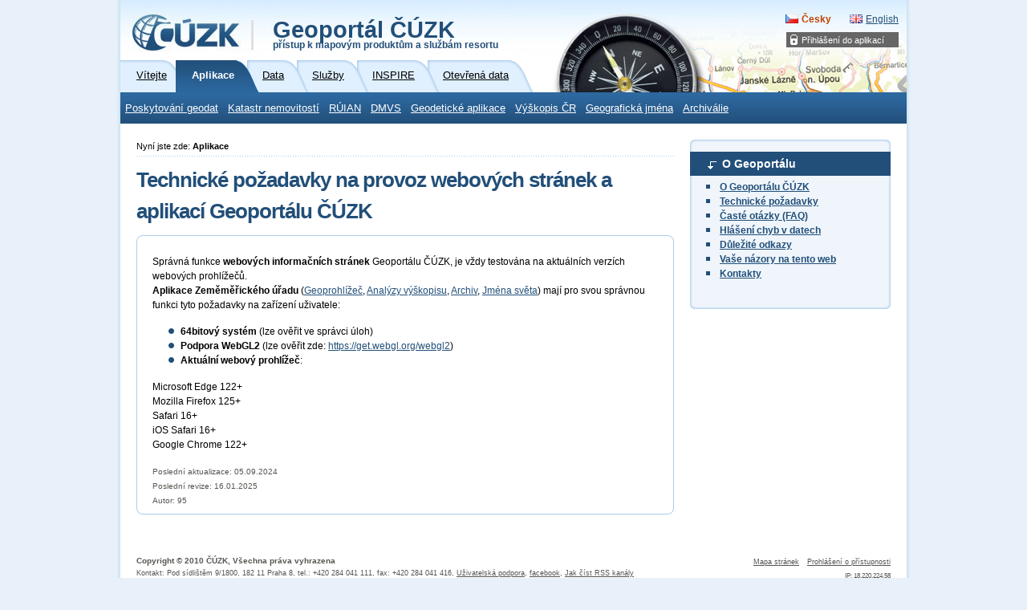

--- FILE ---
content_type: text/html; charset=utf-8
request_url: https://geoportal-zm.cuzk.cz/(S(wn3vtbymlieoszvni2hnumzt))/?mode=TextMeta&text=about_technicke&side=about&menu=3
body_size: 8453
content:





<?xml version="1.0"?>
<!DOCTYPE html PUBLIC "-//W3C//DTD XHTML 1.0 Strict//EN" "http://www.w3.org/TR/xhtml1/DTD/xhtml1-strict.dtd">
<html xmlns="http://www.w3.org/1999/xhtml" xml:lang="cs" lang="cs">
<head>
    <meta http-equiv="X-UA-Compatible" content="IE=8" />
	
	<meta http-equiv="content-type" content="text/html; charset=utf-8" />
	
	<meta http-equiv="cache-control" content="no-cache" />
	<meta http-equiv="pragma" content="no-cache" />
	<meta http-equiv="expires" content="-1" />

    <meta http-equiv="content-language" content="cs" />
    <meta name="robots" content="all,follow" />

    <meta name="author" lang="cs" content="CUZK [www.cuzk.cz]; e-mail: cuzk@cuzk.cz" />
    <meta name="copyright" lang="cs" content="CMS: **** [www.***.cz]; e-mail: ****@***.cz" />
    <meta name="copyright" lang="cs" content="Webdesign: Nuvio [www.nuvio.cz]; e-mail: ahoj@nuvio.cz" />

    <meta name="description" content="..." />
    <meta name="keywords" content="..." />

    <link rel="shortcut icon" href="design/favicon.ico" />
    <link rel="stylesheet" media="screen,projection" type="text/css" href="css/reset.css" />
    <link rel="stylesheet" media="screen,projection" type="text/css" href="css/main.css" />
    <!--[if lte IE 6]><link rel="stylesheet" type="text/css" href="css/main-msie.css" /><![endif]-->
    <link rel="stylesheet" media="print" type="text/css" href="css/print.css" />
	
	<title>ČÚZK: Geoportál</title>
	
	<script type="text/javascript" src="js/geoportal.js"></script>
	<script type="text/javascript" src="js/messages.CZ.js"></script>
	<script type="text/javascript" src="js/xmlhttp.js"></script>
	<script type="text/javascript" src="js/metadata.js"></script>
	<script type="text/javascript" src="js/jquery-1.5.min.js"></script>
	<script type="text/javascript" src="js/jquery-ui.min.js"></script>
	<link rel="stylesheet" media="screen,projection" type="text/css" href="css/jquery-ui.css" />

	<script type="text/javascript">
		GM_Lang="cz";
		eShopDatum=1247702400000;
		WMSServer='https://geoportal.cuzk.cz/eshop_maps/MapaLabel1/wms.asp?';
        sessionID="wn3vtbymlieoszvni2hnumzt";
        SID="02022026_01305858037321000_DOPOLEDNE_011497091134";
		LNG="cz";
		var UseMapInBasic=false;
		var UseINSPIRE=false;
		var MapaForceSslGetMap=true;
		var serverStartTime = "02.02.2026 1:33:33";
		var serverHostAddress = "195.245.209.218";
		var cuzkLoginRedirectUrl='https://login.cuzk.gov.cz/login.do?typPrihlaseni=GEOPORTAL_ESHOP';
	</script>
	<link rel="stylesheet" media="screen,projection" type="text/css" href="css/dopln.css" />
</head>

<body id="style_00_gp">
	<form id="form_global" name="form_global"></form>
	<img id="ajax_loader" src="images/ajax-loader.gif" class="loading-invisible"/>


	<div id="main">
		
		<div id="uzivatel" style="display:none"></div>
		<div id="kosikHead"><getBasket /></div>

		<!-- Přihlášení do aplikací -->
<div id="login" class="box"><h2 class="hidden">Přihlášení do aplikací</h2><ul><li onmouseover="this.className = 'login-on'" onmouseout="this.className = 'login-off'"><a href="#">Přihlášení do aplikací</a><div><ul><li><a href="?mode=User&amp;fnc=login" target="_self">E-shop</a></li></ul></div></li></ul></div><!-- Přihlášení do aplikací konec --><div id="header-gp-00a" class="box">
    <!-- Logotyp + název kategorie -->
<div id="header-left" class="box"><p id="logo"><a href="http://www.cuzk.cz" target="_blank" title="ČÚZK [Skok na úvodní stránku]"><img src="design/header-gp-logo-00a.jpg" alt="Logo ČÚZK - úvodní strana" /></a></p><h1 id="page-title" onclick="location.href='?mode=TextMeta&amp;text=uvod_uvod&amp;head_tab=sekce-00-gp&amp;menu=01&amp;news=yes'">Geoportál ČÚZK<br /><span>přístup k mapovým produktům a službám resortu</span></h1><hr class="noscreen" /></div>
<div id="header-right" class="box">
<!-- jazyky -->
            <p id="lang">
                <span class="noscreen">Zvolte jazyk/Choose your language:</span>
                <a href="?lng=CZ&mode=TextMeta&text=about_technicke&side=about&menu=3" id="lang-cz" class="lang-active">Česky</a> <!-- Aktivní položka -->
                <a href="?lng=EN&mode=TextMeta&text=about_technicke&side=about&menu=3" id="lang-en-gp">English</a>
            </p>
            <hr class="noscreen" />
<!-- jazyky konec -->

</div>
<!-- Záložky -->
<div id="tabs" class="box"><div id="sekce-01-gp"><h2 class="hidden">Menu Sekcí</h2><ul><li id="tab-00"><a href="?head_tab=sekce-00-gp&amp;mode=TextMeta&amp;text=uvod_uvod&amp;menu=01&amp;news=yes"><span>Vítejte</span></a></li><li id="tab-01"><a href="?head_tab=sekce-01-gp&amp;mode=TextMeta&amp;text=aplikace&amp;menu=11&amp;news=yes"><span>Aplikace</span></a></li><li id="tab-02"><a href="?head_tab=sekce-02-gp&amp;mode=TextMeta&amp;text=dSady_uvod&amp;menu=20&amp;news=yes"><span>Data</span></a></li><li id="tab-03"><a href="?head_tab=sekce-03-gp&amp;mode=TextMeta&amp;text=sluzby_uvod&amp;menu=30&amp;news=yes"><span>Služby</span></a></li><li id="tab-04"><a href="?head_tab=sekce-04-gp&amp;mode=TextMeta&amp;text=inspire_uvod&amp;menu=40&amp;news=yes"><span>INSPIRE</span></a></li><li id="tab-05"><a href="?head_tab=sekce-05-gp&amp;mode=TextMeta&amp;text=data_uvod&amp;menu=50&amp;news=yes"><span>Otevřená data</span></a></li></ul><hr class="noscreen" /></div></div><!-- Záložky konec-->
<!-- Horizontální navigace (lišta) -->
<div id="tray" class="box"><h2 class="hidden">Hlavní menu</h2><ul class="box"><li onmouseover="this.className = 'tray-on'" onmouseout="this.className = 'tray-off'"><a href="?mode=TextMeta&amp;text=geo_data&amp;side=geo_data&amp;head_tab=sekce-01-gp&amp;menu=13" target="">Poskytování geodat</a><div><ul><li><a href="https://ags.cuzk.gov.cz/geoprohlizec" target="_blank">Geoprohlížeč</a></li><li><a href="https://atom.cuzk.gov.cz/" target="_blank">ATOM</a></li><li><a href="?mode=eShop&amp;head_tab=sekce-01-gp&amp;menu=133" target="_blank">E-shop</a></li><li><a href="?mode=Metadata&amp;head_tab=sekce-01-gp&amp;menu=134" target="_blank">Vyhledávání metadat</a></li></ul></div></li><li onmouseover="this.className = 'tray-on'" onmouseout="this.className = 'tray-off'"><a href="?mode=TextMeta&amp;text=geo_katastr&amp;side=geo_katastr&amp;head_tab=sekce-01-gp&amp;menu=14" target="">Katastr nemovitostí</a><div><ul><li><a href="https://portal.cuzk.gov.cz/" target="_blank">Portál katastru a zeměměřictví</a></li><li><a href="https://nahlizenidokn.cuzk.gov.cz/" target="_blank">Nahlížení do KN</a></li><li><a href="https://www.cuzk.gov.cz/aplikace-dp" target="_blank">Dálkový přístup do KN</a></li><li><a href="https://www.cuzk.gov.cz/Katastr-nemovitosti/Poskytovani-udaju-z-KN/Dalkovy-pristup/Webove-sluzby-dalkoveho-pristupu.aspx" target="_blank">Webová služba WSDP</a></li><li><a href="https://zadosti.cuzk.gov.cz/zadostdp" target="_blank">Žádost o účet do DP a WSDP</a></li><li><a href="https://ozs.cuzk.gov.cz/OzsWAEWEB/uvod/uvod.do" target="_blank">Aplikace Služba sledování změn</a></li><li><a href="https://www.cuzk.gov.cz/Katastr-nemovitosti/Poskytovani-udaju-z-KN/Sledovani-zmen/Popis-webove-sluzby-pro-sledovani-zmen-udaju-o-nem.aspx" target="_blank">Webová služba pro sledování změn</a></li><li><a href="https://login.cuzk.gov.cz/rozcestnik.do" target="_blank">Přihlašovací portál do vybraných aplikací</a></li><li><a href="https://nv.cuzk.gov.cz/Web/Uvod.aspx" target="_blank">Návrh na vklad</a></li><li><a href="https://services.cuzk.gov.cz/prehled-mapovani-a-revize/mapovani-dokoncene" target="_blank">Přehled obnovy operátu KN</a></li><li><a href="https://katastralnimapy.cuzk.gov.cz/" target="_blank">Archiv-Web</a></li><li><a href="https://www.cuzk.gov.cz/Katastr-nemovitosti/Poskytovani-udaju-z-KN/WS-pro-geometricke-plany/Webova-sluzba-pro-vyhotovitele-a-overovatele.aspx" target="_blank">Webová služba WSGP</a></li><li><a href="https://services.cuzk.gov.cz/doc/local-zpmz-download.pdf" target="_blank">Webová služba WFS pro data ZPMZ</a></li><li><a href="https://api-kn.cuzk.gov.cz" target="_blank">REST API dat KN</a></li></ul></div></li><li onmouseover="this.className = 'tray-on'" onmouseout="this.className = 'tray-off'"><a href="?mode=TextMeta&amp;text=geo_ruian&amp;side=geo_ruian&amp;head_tab=sekce-01-gp&amp;menu=15" target="">RÚIAN</a><div><ul><li><a href="https://vdp.cuzk.gov.cz/vdp/ruian" target="_blank">Veřejný dálkový přístup k RÚIAN</a></li><li><a href="https://www.cuzk.gov.cz/ruian/Poskytovani-udaju-ISUI-RUIAN-VDP/Vymenny-format-RUIAN-(VFR)/Popis-WS-pro-VFR-E39-E40v2-0.aspx" target="_blank">Webové služby pro VFR</a></li><li><a href="https://kaas.czechpoint.cz/as/login?atsId=AISd4e4999f54a44558ac95ac3db83fbe5f" target="_blank">Přístup do ISÚI</a></li><li><a href="https://www.cuzk.gov.cz/ruian/Editacni-agendovy-system-ISUI/Editacni-webove-sluzby-ISUI.aspx" target="_blank">Webové služby pro ISÚI</a></li><li><a href="?mode=TextMeta&amp;side=wms.AGS&amp;metadataID=CZ-CUZK-AGS-RUIAN&amp;metadataXSL=metadata.sluzba&amp;head_tab=sekce-03-gp&amp;menu=155" target="_blank">Prohlížecí služba nad daty RÚIAN</a></li><li><a href="?mode=TextMeta&amp;side=sit.vyhled&amp;metadataID=CZ-CUZK-GeocodeSOE&amp;metadataXSL=metadata.sluzba&amp;head_tab=sekce-03-gp&amp;menu=156" target="_blank">Vyhledávací služba nad daty RÚIAN</a></li><li><a href="https://reklamace.cuzk.gov.cz/reklamaceRUIAN/" target="_blank">Reklamace prvků RÚIAN</a></li></ul></div></li><li onmouseover="this.className = 'tray-on'" onmouseout="this.className = 'tray-off'"><a href="?mode=TextMeta&amp;text=geo_dmvs&amp;side=geo_dmvs&amp;head_tab=sekce-01-gp&amp;menu=16" target="">DMVS</a><div><ul><li><a href="https://dmvs.cuzk.gov.cz/portal" target="_blank">Portál DMVS</a></li><li><a href="https://www.cuzk.gov.cz/DMVS/Poskytovani-dat.aspx" target="_blank">Poskytování dat DTM</a></li></ul></div></li><li onmouseover="this.className = 'tray-on'" onmouseout="this.className = 'tray-off'"><a href="?mode=TextMeta&amp;text=geo_aplikace&amp;side=geo_aplikace&amp;head_tab=sekce-01-gp&amp;menu=19" target="">Geodetické aplikace</a><div><ul><li><a href="?mode=TextMeta&amp;text=wcts&amp;menu=191" target="_self">Transformace souřadnic</a></li><li><a href="http://czeposps.cuzk.gov.cz" target="_blank">CZEPOS - stažení dat</a></li><li><a href="http://czepos.cuzk.gov.cz/_serviceStatus.aspx" target="_blank">CZEPOS – monitoring provozu</a></li><li><a href="https://czepos.cuzk.gov.cz/_kontrolaPresnosti.aspx" target="_blank">CZEPOS – kontrola přesnosti</a></li><li><a href="https://ags.cuzk.gov.cz/geoprohlizec?w=8" target="_blank">Bodová pole - vyjádření</a></li><li><a href="https://ags.cuzk.gov.cz/geoprohlizec/?k=503" target="_blank">Bodová pole – vyhledání</a></li><li><a href="http://bodovapole.cuzk.gov.cz/_statistika.aspx" target="_blank">Bodová pole – statistika</a></li><li><a href="http://dataz.cuzk.gov.cz/oznameni.php" target="_blank">Bodová pole – hlášení závad</a></li></ul></div></li><li onmouseover="this.className = 'tray-on'" onmouseout="this.className = 'tray-off'"><a href="?mode=TextMeta&amp;text=geo_vyskopis_uvod&amp;side=geo_vyskopis&amp;head_tab=sekce-01-gp&amp;menu=198" target="">Výškopis ČR</a><div><ul><li class="tray-sub-off" onmouseover="this.className = 'tray-sub-on'" onmouseout="this.className = 'tray-sub-off'"><a href="?mode=TextMeta&amp;side=geo_vyskopis&amp;text=geo_vyskopis&amp;head_tab=sekce-01-gp&amp;menu=1981" target="">Analýzy výškopisu</a><div><ul><li><a href="https://ags.cuzk.gov.cz/av/?w=1" target="_blank">Vlastnosti reliéfu</a></li><li><a href="https://ags.cuzk.gov.cz/av/?w=2" target="_blank">Pole viditelnosti</a></li><li><a href="https://ags.cuzk.gov.cz/av/?w=3" target="_blank">Linie viditelnosti</a></li><li><a href="https://ags.cuzk.gov.cz/av/?w=4" target="_blank">Profil</a></li><li><a href="https://ags.cuzk.gov.cz/av/?w=5" target="_blank">Výpočet objemu</a></li></ul></div></li></ul></div></li><li onmouseover="this.className = 'tray-on'" onmouseout="this.className = 'tray-off'"><a href="?mode=TextMeta&amp;text=geo_jmena&amp;side=geo_jmena&amp;head_tab=sekce-01-gp&amp;menu=181" target="">Geografická jména</a><div><ul><li><a href="https://ags.cuzk.gov.cz/jmenasveta/?typ=1" target="_blank">Jména moří</a></li><li><a href="https://ags.cuzk.gov.cz/jmenasveta/?typ=4" target="_blank">Jména států</a></li><li><a href="https://ags.cuzk.gov.cz/jmenasveta/?typ=5" target="_blank">Index českých exonym</a></li></ul></div></li><li onmouseover="this.className = 'tray-on'" onmouseout="this.className = 'tray-off'"><a href="?mode=TextMeta&amp;text=geo_archiv&amp;side=geo_archiv&amp;head_tab=sekce-01-gp&amp;menu=21" target="">Archiválie</a><div><ul><li><a href="https://ags.cuzk.gov.cz/archiv" target="_blank">Archiv</a></li><li><a href="https://uazk.cuzk.gov.cz/badatelna/" target="_blank">Digitální badatelna ÚAZK</a></li></ul></div></li></ul><hr class="noscreen" /></div><!-- Horizontální navigace (lišta) konec-->
</div>
<!-- Hlavička konec-->

	
		
		<!-- dva sloupce-->
		<div id="cols" class="box">
			
			<!-- Postranní panel -->
			<div id="aside">
				<h2 class="hidden">Postranní panel</h2>
				<div class="aside-box-02-top" ></div>
								
				
					<div class="aside-box-02 box">	<!-- ROZBALENY nadpis bloku je vzdy H3, pokud ma byt rozbaleny, ma atributy zacinajici title-02 a nasledujici element UL ma style="display:block" -->	<h3 class="title-02" onmouseover="this.className='title-02-off'" onmouseout="this.className='title-02'" onclick="aSide_rozbal(this);">O Geoportálu</h3>	<ul class="ul-02 box" style="display:block">		<li><a href="?mode=TextMeta&text=about&side=about&menu=2">O Geoportálu ČÚZK</a></li>		<li><a href="?mode=TextMeta&text=about_technicke&side=about&menu=3">Technické požadavky</a>		<li><a href="?mode=TextMeta&text=about_FAQ&side=about&menu=6">Časté otázky (FAQ)</a></li>		<li><a href="?mode=TextMeta&text=about_hlaseni&side=about&menu=4">Hlášení chyb v datech</a></li>		<li><a href="?mode=TextMeta&text=about_odkazy&side=about&menu=5">Důležité odkazy</a></li>		<li><a href="?mode=TextMeta&amp;text=sendForm&amp;side=about&menu=8">Vaše názory na tento web</a></li>        <li><a href="?mode=TextMeta&text=about_kontakty&side=about&menu=9">Kontakty</a>			</ul>	<div class='gp-odstup-vertikal'></div></div><script language="javascript">var includedFileModifiedDate="08.06.2011";</script>				
		    
				
				<div class="aside-box-02-bottom-pred" ></div>
				<div class="aside-box-02-bottom" ></div>						
				<hr class="noscreen" />
				
					
				
			</div> <!-- /aside -->
			
			<!-- Hlavní obsah stránky -->
			<div id="content">
				<!-- Drobečková navigace -->
				<p id="breadcrumbs-gp">Nyní jste zde: <strong>Aplikace</strong><span id="afterBreadcrumbs"></span></p>
				
				<script language="javascript">	var LNG = GM_Lang;	var Calendar = {		"dayNames" : ['Nedele', 'Pondelí', 'Úterý', 'Streda', 'Ctvrtek', 'Pátek', 'Sobota'],		"dayNamesMin": ['Ne', 'Po', 'Út', 'St', 'Ct', 'Pá', 'So'],		"monthNames": ['Leden','Únor','Brezen','Duben','Kveten','Cerven','Cervenec','Srpen','Zárí','Ríjen','Listopad','Prosinec']	};	var $mtdtMessages = {		buyAll : "Funkcí 'Koupit vše' najednou koupíte všechny vyhledané záznamy včetně těch, které jsou na dalších stránkách.<br/>Chcete v nákupu pokračovat?",		buyAllLimit : "Funkcí 'Koupit vše' je možné koupit najednou  max. 50 MJ. Definujte prosím přesnější dotaz.",		searchAdvancedNoType : "Vyberte prosím alespoň jeden typ zdroje",		searchAdvancedNoCondition : "Vyberte prosím alespoň jednu podmínku kromě typu zdroje (text vyhledávání minimálně 3 znaky)",		searchBasicNoCondition : "Zadejte prosím text vyhledávání (minimálně 3 znaky)",		checkDateFormatMessage : "Zadejte prosím datum ve formátu DD.MM.RRRR",		dialogButton : {			detail : "Detailní výpis",			brief : "Stručný výpis",			xml : "Stáhnout XML",			close : "Zavřít",			goToBasket : "Přejít do košíku",			goToEshop : "Přejít do eShopu",			print : "Tisk"		},		dialogText : {			buy1Process : "Produkt je přidáván do košíku, čekejte prosím <img src='design/ajax.gif' />",			buy1Success : "Produkt byl úspěšně přidán do košíku. Můžete pokračovat zavřením dialogu nebo přejít do košíku",			buy1Error : "Produkt se nepodařilo přidat do košíku",			buy1RedirectToBasket : "Pro nákup budete přesměrován do eShopu.<br/>",			buy1RedirectToBasketTyp1 : "Nakupovat je možné:<br/><br/>1. pomocí mapy (bod, linie, mnohoúhelník, obdélník)<br/>2. zadáním názvu mapové jednotky nebo zadáním souřadnic<br/>3. výběrem prostorové jednotky",			buy1RedirectToBasketTyp2 : "Nakupovat je možné:<br/><br/>1. bez mapy výběrem z nabídky",			buy1RedirectToBasketTyp3 : "Nakupovat je možné:<br/><br/>1. pomocí mapy (mnohoúhelník, obdélník)<br/>2. zadáním souřadnic<br/>3. výběrem prostorové jednotky",			buy1RedirectToBasketTyp4 : "Nakupovat je možné:<br/><br/>1. pomocí mapy (mnohoúhelník, obdélník)<br/>2. zadáním souřadnic<br/>3. výběrem prostorové jednotky",			buy1RedirectToBasketTyp5 : "Nakupovat je možné:<br/><br/>1. pomocí mapy (mnohoúhelník, obdélník)<br/>2. zadáním souřadnic<br/>3. výběrem prostorové jednotky",			buy1NoProductCode : "Pro produkt není definovaný product kód",			buySelectedProcess : "Produkty jsou přidávány do košíku, čekejte prosím <img src='design/ajax.gif' />",			buySelectedSuccess : "Produkty byly přidány do košíku (úspěšně $SUCCESS$, neúspěšně $ERROR$).<br/>Můžete pokračovat zavřením dialogu nebo přejít do košíku.",			buyAllProcess : "Produkty jsou přidávány do košíku, čekejte prosím <img src='design/ajax.gif' />",			buyAllSuccess : "Produkty byly přidány do košíku (úspěšně $SUCCESS$, neúspěšně $ERROR$).<br/>Můžete pokračovat zavřením dialogu nebo přejít do košíku."		},		dialogTitle : "Nákup produktu",		mdePrint : {			noProfile : "Není definován žádný profil",			chooseProfile : "Vyberte prosím profil"		}	};		/* funkce porovnavajici bbox v mape s CR	vraci true,pokud jsou bbox obsahuje cast CR, pokud je mimo obdelnik CR nebo obsahuje celou CR, vraci false	pokud vrati false, vyrez mapy se ve vyhledavani nepouzije */	var mapSmallerThenCR = function(bbox){		var smaller = false;		var CR = {			left : 12.09,			bottom : 48.55,			right : 18.86,			top : 51.06		};		try{			/* (levy strana v CR a dolni nebo horni strana v CR) nebo (prava strana v CR a dolni nebo horni strana v CR) */			if( 				(( bbox.left > CR.left && bbox.left < CR.right ) && ( (bbox.bottom > CR.bottom && bbox.bottom < CR.top) || (bbox.top > CR.bottom && bbox.top < CR.top) )) || 				(( bbox.right > CR.right && bbox.right < CR.right ) && ( (bbox.bottom > CR.bottom && bbox.bottom < CR.top) || (bbox.top > CR.bottom && bbox.top < CR.top) ))				){smaller = true};		}catch(e){};		return smaller;	};		</script>	<!-- nadpis - vzdy H1 --><h1>Technické požadavky na provoz webových stránek a aplikací Geoportálu ČÚZK</h1><!-- zacatek ramecku - BLOK A--><div class="box-01-top"></div><div class="box-01-in-gp box"> <p>Správná funkce <strong>webových informačních stránek</strong> Geoportálu ČÚZK, je vždy testována na aktuálních verzích webových prohlížečů.<br /><strong>Aplikace Zeměměřického úřadu </strong>(<a href="https://ags.cuzk.gov.cz/geoprohlizec/">Geoprohlížeč</a>, <a href="https://ags.cuzk.gov.cz/av">Analýzy výškopisu</a>, <a href="https://ags.cuzk.gov.cz/archiv">Archiv</a>, <a href="https://ags.cuzk.gov.cz/jmenasveta">Jména světa</a>) mají pro svou správnou funkci tyto požadavky na zařízení uživatele:<br /><ul><li><strong>64bitový</strong> <strong>systém </strong>(lze ověřit ve správci úloh)</li><li><strong>Podpora WebGL2</strong> (lze ověřit zde: <a href="https://get.webgl.org/webgl2">https://get.webgl.org/webgl2</a>)</li><li><strong>Aktuální webový prohlížeč</strong>:<br /></ul>Microsoft Edge 122+<br />Mozilla Firefox 125+<br />Safari 16+<br />iOS Safari 16+<br />Google Chrome 122+</li><br /></p><div>	<font size="1" color="#55555">Poslední aktualizace: 05.09.2024<br>	<font size="1" color="#55555">Poslední revize: <span id="modifiedDateTime" /></span><br>Autor: 95</font> </div><script type="text/javascript"> $(document).ready(function(){  try{   $("#modifiedDateTime").html(includedFileModifiedDate).show();  }catch(e){} });</script><!--div  s class="box-01-in-gp box" zustava neukoncen, ukoncuje se v BLOKu C --><!--spolecny konec pro BLOK C - ukonceni ramecku --></div><div class="box-01-bottom"></div><script language="javascript">var includedFileModifiedDate="16.01.2025";</script>
				
				<hr class="noscreen" />
			</div> <!-- /content -->			
		
		</div><!-- dva sloupce konec -->

		
		
		<!-- Patička -->
		<div id="footer" class="box">
			<p class="f-right smaller" style="line-height:18px;"><span class="f-right"><span class="noscreen">,</span><a href="?mode=Head&amp;fnc=ServerMap">Mapa stránek</a><span class="noscreen">,</span><a href="?mode=TextMeta&amp;text=prohlaseni&amp;side=about">Prohlášení o přístupnosti</a></span><br /><span class="smaller low f-right"><span id="footerTime">.</span><span id="footerIp" style="display:none;">.</span></span></p><p class="f-left">
			Copyright © 2010 ČÚZK, Všechna práva vyhrazena<br /><span class="smaller low"><kontakt>
		Kontakt: 
		Pod sídlištěm 9/1800, 
		182 11 Praha 8, 
		tel.: +420 284 041 111, 
		fax: +420 284 041 416, 
		<a href="?mode=TextMeta&amp;text=sendForm&amp;side=about">Uživatelská podpora</a>, 
		<a href="https://www.facebook.com/zememerickyurad/" target="blank">facebook</a>,
		<a href="/dokumenty/Jak-cist-RSS-kanaly-CUZK.pdf" target="blank">Jak číst RSS kanály</a></kontakt></span><br /><a href="http://geoportal.cuzk.gov.cz/rss/default.ashx?lng=CZ" class="smaller"><img src="img/rss.png" style="margin: 0 3px -3px 0;" />RSS 2.0 Geoportál ČÚZK</a><br /><a href="http://geoportal.cuzk.gov.cz/rss/default_app.ashx?lng=CZ&amp;id=5" class="smaller"><img src="img/rss.png" style="margin: 0 3px -3px 0;" />RSS 2.0 Aplikace</a><a href="http://geoportal.cuzk.gov.cz/rss/default_ds.ashx?lng=CZ&amp;id=2" class="smaller"><img src="img/rss.png" style="margin: 0 3px -3px 0;" />RSS 2.0 Datové sady</a><a href="http://geoportal.cuzk.gov.cz/rss/default_sl.ashx?lng=CZ&amp;id=3" class="smaller"><img src="img/rss.png" style="margin: 0 3px -3px 0;" />RSS 2.0 Síťové služby</a><a href="http://geoportal.cuzk.gov.cz/rss/default_in.ashx?lng=CZ&amp;id=4" class="smaller"><img src="img/rss.png" style="margin: 0 3px -3px 0;" />RSS 2.0 INSPIRE</a><a href="http://geoportal.cuzk.gov.cz/rss/default_od.ashx?lng=CZ&amp;id=6" class="smaller"><img src="img/rss.png" style="margin: 0 3px -3px 0;" />RSS 2.0 Otevřená data</a></p>
		</div> <!-- /footer -->

		
		
	</div>
	<!--<script type="text/javascript" src="https://195.245.209.167/test_ip.php" ></script>-->
	
	
	<script type="text/javascript">
		var $myip = "18.220.224.58";
		$(document).ready(function(){
			
			try{
				$("#footerIp").html('IP: '+"18.220.224.58").show();
			}catch(e){}
			try{
				$("#footerTime").html(includedFileModifiedDate+', ').hide();
			}catch(e){}

		});
	</script>
</body>


</html>	


--- FILE ---
content_type: text/css
request_url: https://geoportal-zm.cuzk.cz/(S(wn3vtbymlieoszvni2hnumzt))/css/dopln.css
body_size: 1841
content:
#page-title {cursor:pointer;}

.aside-box-02-inner	{margin-top:-15px;}

img.loading-invisible{display:none;}
img.loading-visible{
		display:block;
		border: 1px solid #214E79;
		position:fixed;
		top:50%;
		left:50%;
		margin-left: -50px; 
		margin-top: -50px; 
		opacity:0.85;
		filter:alpha(opacity=85);
		z-index: 9999999;
	  }
div.uvod_ramecek{display:block; position:absolute; z-index:999; top:160px; left:200px; width:600px; height:400px; padding:5px; background: white;}
	  
.wait * {cursor:wait;}
  
a.zvyrazneno {background:#224f79 !important; color:#fff !important; text-decoration:none !important;}	 

sup,sub {height: 0; line-height: 1; vertical-align: baseline; _vertical-align: bottom; position: relative;}
sup {bottom: 1ex;}
sub {top: .5ex;}
	  
#tray ul li a#tray-active {padding:10px; background:#fff; font-weight:bold; color:#C24100; text-decoration:none;}	  

#style_00_gp #cols h3 a {color:#fff;text-decoration:none;background:#224f79 !important;}
#style_00_gp #cols h3:hover a, #style_00_gp #cols h3 a:hover {color:#fff;text-decoration:none;background:#1c4063 !important;}


#content #map {position:relative; width:640px; height:480px; overflow:hidden; border:2px solid #d5ebff;}

#gp-ikony-box {width:644px; height:24px; background: #d5ebff; margin-top:10px; height: 28px; } 
	#gp-ikony-box-text {float:right; padding: 6px 10px 0 0} 
	
#content #map-info {margin-bottom:10px; width:624px; padding:7px 10px 1px 10px; background:#d5ebff; color:#224f79;}	

.PreviousButtonItemActive{float:left; height: 24px; width: 24px; cursor: pointer; margin: 3px 0 0 3px; background:url("../design/pikto_zpet.gif") 0px 0px no-repeat;}
.PreviousButtonItemInactive{float:left; height: 24px; width: 24px; cursor: pointer; margin: 3px 0 0 3px; background:url("../design/pikto_zpet.gif") 0px 0px no-repeat;}
.PreviousButtonItemInactive:hover {float:left; height: 24px; width: 24px; cursor: pointer; margin: 3px 0 0 3px; background:url("../design/pikto_zpet.gif") 0px -24px no-repeat;}

.NextButtonItemActive {float:left; height: 24px; width: 24px; cursor: pointer; margin: 3px 0 0 3px; background:url("../design/pikto_vpred.gif") 0px 0px no-repeat;}
.NextButtonItemInactive {float:left; height: 24px; width: 24px; cursor: pointer; margin: 3px 0 0 3px; background:url("../design/pikto_vpred.gif") 0px 0px no-repeat;}
.NextButtonItemInactive:hover {float:left; height: 24px; width: 24px; cursor: pointer; margin: 3px 0 0 3px; background:url("../design/pikto_vpred.gif") 0px -24px no-repeat;}  

.ZoomDragButtonItemActive {float:left; height: 24px; width: 24px; cursor: pointer; margin: 3px 0 0 3px; background:url("../design/pikto_vyber.gif") 0px -24px no-repeat;}
.ZoomDragButtonItemInactive {float:left; height: 24px; width: 24px; cursor: pointer; margin: 3px 0 0 3px; background:url("../design/pikto_vyber.gif") 0px 0px no-repeat;}
.ZoomDragButtonItemInactive:hover {float:left; height: 24px; width: 24px; cursor: pointer; margin: 3px 0 0 3px; background:url("../design/pikto_vyber.gif") 0px -24px no-repeat;}

.ZoomInButtonItemActive {float:left; height: 24px; width: 24px; cursor: pointer; margin: 3px 0 0 3px; background:url("../design/pikto_lupa_plus.gif") 0px 0px no-repeat;}
.ZoomInButtonItemInactive {float:left; height: 24px; width: 24px; cursor: pointer; margin: 3px 0 0 3px; background:url("../design/pikto_lupa_plus.gif") 0px 0px no-repeat;}
.ZoomInButtonItemInactive:hover {float:left; height: 24px; width: 24px; cursor: pointer; margin: 3px 0 0 3px; background:url("../design/pikto_lupa_plus.gif") 0px -24px no-repeat;}

.ZoomOutButtonItemActive {float:left; height: 24px; width: 24px; cursor: pointer; margin: 3px 0 0 3px; background:url("../design/pikto_lupa_minus.gif") 0px 0px no-repeat;}
.ZoomOutButtonItemInactive {float:left; height: 24px; width: 24px; cursor: pointer; margin: 3px 0 0 3px; background:url("../design/pikto_lupa_minus.gif") 0px 0px no-repeat;}
.ZoomOutButtonItemInactive:hover {float:left; height: 24px; width: 24px; cursor: pointer; margin: 3px 0 0 3px; background:url("../design/pikto_lupa_minus.gif") 0px -24px no-repeat;}

/*.CenterButtonItemActive {float:left; height: 24px; width: 24px; cursor: pointer; margin: 3px 0 0 3px; background:url("../design/pikto_krizek.gif") 0px -24px no-repeat;}
.CenterButtonItemInactive {float:left; height: 24px; width: 24px; cursor: pointer; margin: 3px 0 0 3px; background:url("../design/pikto_krizek.gif") 0px 0px no-repeat;}
.CenterButtonItemInactive:hover {float:left; height: 24px; width: 24px; cursor: pointer; margin: 3px 0 0 3px; background:url("../design/pikto_krizek.gif") 0px -24px no-repeat;}*/
.CenterButtonItemActive {display:none;}
.CenterButtonItemInactive {display:none;}
.CenterButtonItemInactive:hover {display:none;}

.FullExtentButtonItemActive {float:left; height: 24px; width: 24px; cursor: pointer; margin: 3px 0 0 3px; background:url("../design/pikto_resize.gif") 0px 0px no-repeat;}
.FullExtentButtonItemInactive {float:left; height: 24px; width: 24px; cursor: pointer; margin: 3px 0 0 3px; background:url("../design/pikto_resize.gif") 0px 0px no-repeat;}
.FullExtentButtonItemInactive:hover {float:left; height: 24px; width: 24px; cursor: pointer; margin: 3px 0 0 3px; background:url("../design/pikto_resize.gif") 0px -24px no-repeat;}  

/*.NavigationButtonItemActive {float:left; height: 24px; width: 24px; cursor: pointer; margin: 3px 0 0 3px; background:url("../design/pikto_ruka.gif") 0px -24px no-repeat;}
.NavigationButtonItemInactive {float:left; height: 24px; width: 24px; cursor: pointer; margin: 3px 0 0 3px; background:url("../design/pikto_ruka.gif") 0px 0px no-repeat;}
.NavigationButtonItemInactive:hover {float:left; height: 24px; width: 24px; cursor: pointer; margin: 3px 0 0 3px; background:url("../design/pikto_ruka.gif") 0px -24px no-repeat;}*/

.GfiButtonItemActive {float:left; height: 24px; width: 24px; cursor: pointer; margin: 3px 0 0 3px; background:url("../design/pikto_i.gif") 0px -24px no-repeat;}
.GfiButtonItemInactive {float:left; height: 24px; width: 24px; cursor: pointer; margin: 3px 0 0 3px; background:url("../design/pikto_i.gif") 0px 0px no-repeat;}
.GfiButtonItemInactive:hover {float:left; height: 24px; width: 24px; cursor: pointer; margin: 3px 0 0 3px; background:url("../design/pikto_i.gif") 0px -24px no-repeat;}

.EShopPointButtonItemActive {float:left; height: 24px; width: 24px; cursor: pointer; margin: 2px 0 0 2px; background:url("../design/pikto_bod.gif") 0px -24px no-repeat;}  
.EShopPointButtonItemInactive{float:left; height: 24px; width: 24px; cursor: pointer; margin: 2px 0 0 2px; background:url("../design/pikto_bod.gif") 0px 0px no-repeat;}
.EShopPointButtonItemInactive:hover {float:left; height: 24px; width: 24px; cursor: pointer; margin: 2px 0 0 2px; background:url("../design/pikto_bod.gif") 0px -24px no-repeat;}  

.EShopLineButtonItemActive  {float:left; height: 24px; width: 24px; cursor: pointer; margin: 2px 0 0 2px; background:url("../design/pikto_body.gif") 0px -24px no-repeat;}
.EShopLineButtonItemInactive{float:left; height: 24px; width: 24px; cursor: pointer; margin: 2px 0 0 2px; background:url("../design/pikto_body.gif") 0px 0px no-repeat;}
.EShopLineButtonItemInactive:hover  {float:left; height: 24px; width: 24px; cursor: pointer; margin: 2px 0 0 2px; background:url("../design/pikto_body.gif") 0px -24px no-repeat;}

.EShopPolygonButtonItemActive  {float:left; height: 24px; width: 24px; cursor: pointer; margin: 2px 0 0 2px; background:url("../design/pikto_body4.gif") 0px -24px no-repeat;}
.EShopPolygonButtonItemInactive {float:left; height: 24px; width: 24px; cursor: pointer; margin: 2px 0 0 2px; background:url("../design/pikto_body4.gif") 0px 0px no-repeat;}
.EShopPolygonButtonItemInactive:hover {float:left; height: 24px; width: 24px; cursor: pointer; margin: 2px 0 0 2px; background:url("../design/pikto_body4.gif") 0px -24px no-repeat;}

.EShopBBoxButtonItemActive{float:left; height: 24px; width: 24px; cursor: pointer; margin: 2px 0 0 2px; background:url("../design/pikto_body5.gif") 0px -24px no-repeat;}  
.EShopBBoxButtonItemInactive{float:left; height: 24px; width: 24px; cursor: pointer; margin: 2px 0 0 2px; background:url("../design/pikto_body5.gif") 0px 0px no-repeat;}
.EShopBBoxButtonItemInactive:hover{float:left; height: 24px; width: 24px; cursor: pointer; margin: 2px 0 0 2px; background:url("../design/pikto_body5.gif") 0px -24px no-repeat;}  

.EShopTextButtonItemActive  {float:left; height: 24px; width: 24px; cursor: pointer; margin: 2px 0 0 2px; background:url("../design/pikto_text.gif") 0px -24px no-repeat;} 
.EShopTextButtonItemInactive{float:left; height: 24px; width: 24px; cursor: pointer; margin: 2px 0 0 2px; background:url("../design/pikto_text.gif") 0px 0px no-repeat;}
.EShopTextButtonItemInactive:hover  {float:left; height: 24px; width: 24px; cursor: pointer; margin: 2px 0 0 2px; background:url("../design/pikto_text.gif") 0px -24px no-repeat;} 

.EShopXYButtonItemActive  {float:left; height: 24px; width: 24px; cursor: pointer; margin: 2px 0 0 2px; background:url("../design/pikto_xy.gif") 0px -24px no-repeat;} 
.EShopXYButtonItemInactive{float:left; height: 24px; width: 24px; cursor: pointer; margin: 2px 0 0 2px; background:url("../design/pikto_xy.gif") 0px 0px no-repeat;}
.EShopXYButtonItemInactive:hover  {float:left; height: 24px; width: 24px; cursor: pointer; margin: 2px 0 0 2px; background:url("../design/pikto_xy.gif") 0px -24px no-repeat;} 

.olControlLoadingPanel   {background-image: url(../images/loading.gif); margin-left: 30%; margin-top: 5px; position: relative; width: 195px; height: 11px; background-position: center; background-repeat: no-repeat; display: none;}
#obalmapy .olControlLoadingPanel  {left: 30px;}


.tlacitko_pole_kalendar { background: url(../images/text-pole-kalendar.gif) repeat-x; line-height: 22px; vertical-align: top; height: 22px; margin-top: 1px; margin-left: 4px; width: 22px; border: 0; cursor:pointer;}

.zalozka {position:relative;left:20px;}
.parametr {font-weight: bold;}
.hodnota {font-weight:normal;}


.ui-autocomplete li.ui-menu-item {background:0 !important;}
.ui-widget {font: 1em/1.5 "arial",sans-serif;}
.ui-widget-content {font: 1em/1.5 "arial",sans-serif;}
.ui-widget-header {background:url("css/images/ui-bg_highlight-soft_75_cccccc_1x100.png") repeat-x scroll 50% 50% #D5EBFF; }
#getRecordDialog table {border-collapse:collapse;margin-top:-10px;}
#getRecordDialog h1 {color:#20507A;}
#titulek {font-size:16px;}

.warning {color:#CB3400; font-weight:bold;}
.badOrder {background-color:#FFCCFF;}
.openOrder {background-color:Chartreuse;}

#oclLicense ol { margin-left: 30px;}
#oclLicense li { margin-left: 10px; padding-left: 0;}
#oclLicense ol ul { margin: 0 5px;}
#oclLicense ul li { list-style: none outside none; margin-left: 5px; padding-left: 15px;}
#oclLicense th, #oclLicense td {padding-left:3px;} 

.buttonOcl1 {border:1px solid green !important;}
.buttonOcl2 {border:1px solid red !important;}